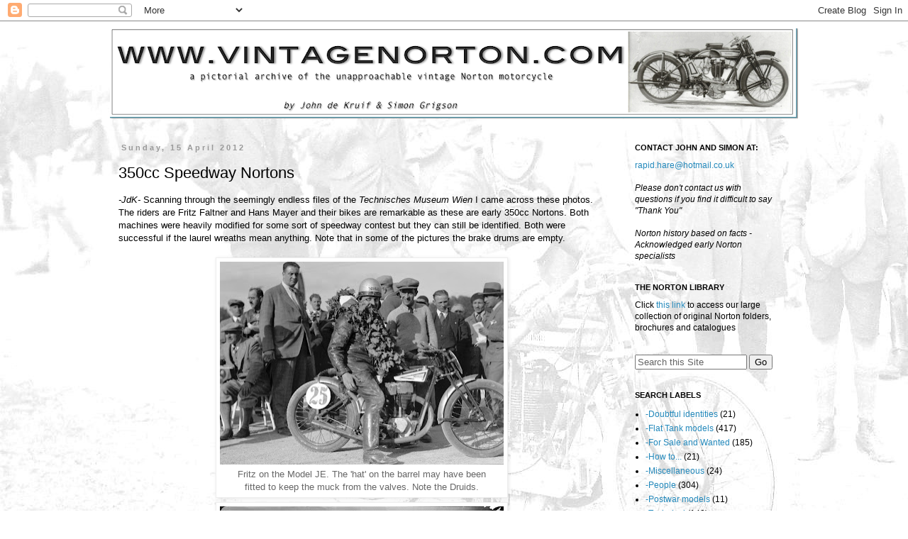

--- FILE ---
content_type: text/html; charset=UTF-8
request_url: http://www.vintagenorton.com/2012/04/350cc-speedway-nortons.html
body_size: 11656
content:
<!DOCTYPE html>
<html class='v2' dir='ltr' lang='en-GB'>
<head>
<link href='https://www.blogger.com/static/v1/widgets/335934321-css_bundle_v2.css' rel='stylesheet' type='text/css'/>
<meta content='width=1100' name='viewport'/>
<meta content='text/html; charset=UTF-8' http-equiv='Content-Type'/>
<meta content='blogger' name='generator'/>
<link href='http://www.vintagenorton.com/favicon.ico' rel='icon' type='image/x-icon'/>
<link href='http://www.vintagenorton.com/2012/04/350cc-speedway-nortons.html' rel='canonical'/>
<link rel="alternate" type="application/atom+xml" title="Vintage Norton Motorcycles - Atom" href="http://www.vintagenorton.com/feeds/posts/default" />
<link rel="alternate" type="application/rss+xml" title="Vintage Norton Motorcycles - RSS" href="http://www.vintagenorton.com/feeds/posts/default?alt=rss" />
<link rel="service.post" type="application/atom+xml" title="Vintage Norton Motorcycles - Atom" href="https://www.blogger.com/feeds/7425394445148436990/posts/default" />

<link rel="alternate" type="application/atom+xml" title="Vintage Norton Motorcycles - Atom" href="http://www.vintagenorton.com/feeds/8669109199018684924/comments/default" />
<!--Can't find substitution for tag [blog.ieCssRetrofitLinks]-->
<link href='https://blogger.googleusercontent.com/img/b/R29vZ2xl/AVvXsEhv7druzzu2YZynpFQnAYOxOd8MB3Sip2CkFThZNwnVfque9_BPI1RjUQISg05pXtUlGxnV87wQNji7KDrXFrWsy0mw9Ckyf7d9YCwpUQRF3gOiJXqNHDaO2mLxAPYIchnNmjPcTiO50rU/s400/Fritz+Faltner+(25)+auf+Norton+350+ccm+der+Sieger+im+Junioren-Rennen+28533++Auto-+und+Motorradrennen+auf+der+Trabrennbahn+Wien-Krieau+1933.jpg' rel='image_src'/>
<meta content='http://www.vintagenorton.com/2012/04/350cc-speedway-nortons.html' property='og:url'/>
<meta content='350cc Speedway Nortons' property='og:title'/>
<meta content='-JdK-  Scanning through the seemingly endless files of the Technisches Museum Wien  I came across these photos. The riders are Fritz Faltner...' property='og:description'/>
<meta content='https://blogger.googleusercontent.com/img/b/R29vZ2xl/AVvXsEhv7druzzu2YZynpFQnAYOxOd8MB3Sip2CkFThZNwnVfque9_BPI1RjUQISg05pXtUlGxnV87wQNji7KDrXFrWsy0mw9Ckyf7d9YCwpUQRF3gOiJXqNHDaO2mLxAPYIchnNmjPcTiO50rU/w1200-h630-p-k-no-nu/Fritz+Faltner+(25)+auf+Norton+350+ccm+der+Sieger+im+Junioren-Rennen+28533++Auto-+und+Motorradrennen+auf+der+Trabrennbahn+Wien-Krieau+1933.jpg' property='og:image'/>
<title>Vintage Norton Motorcycles: 350cc Speedway Nortons</title>
<style id='page-skin-1' type='text/css'><!--
/*
-----------------------------------------------
Blogger Template Style
Name:     Simple
Designer: Blogger
URL:      www.blogger.com
----------------------------------------------- */
/* Content
----------------------------------------------- */
body {
font: normal normal 12px 'Trebuchet MS', Trebuchet, Verdana, sans-serif;
color: #000000;
background: transparent url(http://4.bp.blogspot.com/-GMkEP48mfoA/TdVvspBWkcI/AAAAAAAACu8/bZ7Po7pTLoA/s0/bert3.jpg) repeat fixed top left;
padding: 0 0 0 0;
}
html body .region-inner {
min-width: 0;
max-width: 100%;
width: auto;
}
h2 {
font-size: 22px;
}
a:link {
text-decoration:none;
color: #2288bb;
}
a:visited {
text-decoration:none;
color: #3d85c6;
}
a:hover {
text-decoration:underline;
color: #3d85c6;
}
.body-fauxcolumn-outer .fauxcolumn-inner {
background: transparent none repeat scroll top left;
_background-image: none;
}
.body-fauxcolumn-outer .cap-top {
position: absolute;
z-index: 1;
height: 400px;
width: 100%;
}
.body-fauxcolumn-outer .cap-top .cap-left {
width: 100%;
background: transparent none repeat-x scroll top left;
_background-image: none;
}
.content-outer {
-moz-box-shadow: 0 0 0 rgba(0, 0, 0, .15);
-webkit-box-shadow: 0 0 0 rgba(0, 0, 0, .15);
-goog-ms-box-shadow: 0 0 0 #333333;
box-shadow: 0 0 0 rgba(0, 0, 0, .15);
margin-bottom: 1px;
}
.content-inner {
padding: 10px 40px;
}
.content-inner {
background-color: transparent;
}
/* Header
----------------------------------------------- */
.header-outer {
background: transparent none repeat-x scroll 0 -400px;
_background-image: none;
}
.Header h1 {
font: normal normal 60px 'Times New Roman', Times, FreeSerif, serif;
color: #000000;
text-shadow: 0 0 0 rgba(0, 0, 0, .2);
}
.Header h1 a {
color: #000000;
}
.Header .description {
font-size: 18px;
color: #000000;
}
.header-inner .Header .titlewrapper {
padding: 22px 0;
}
.header-inner .Header .descriptionwrapper {
padding: 0 0;
}
/* Tabs
----------------------------------------------- */
.tabs-inner .section:first-child {
border-top: 0 solid #dddddd;
}
.tabs-inner .section:first-child ul {
margin-top: -1px;
border-top: 1px solid #dddddd;
border-left: 1px solid #dddddd;
border-right: 1px solid #dddddd;
}
.tabs-inner .widget ul {
background: transparent none repeat-x scroll 0 -800px;
_background-image: none;
border-bottom: 1px solid #dddddd;
margin-top: 0;
margin-left: -30px;
margin-right: -30px;
}
.tabs-inner .widget li a {
display: inline-block;
padding: .6em 1em;
font: normal normal 12px 'Trebuchet MS', Trebuchet, Verdana, sans-serif;
color: #000000;
border-left: 1px solid transparent;
border-right: 1px solid #dddddd;
}
.tabs-inner .widget li:first-child a {
border-left: none;
}
.tabs-inner .widget li.selected a, .tabs-inner .widget li a:hover {
color: #000000;
background-color: #eeeeee;
text-decoration: none;
}
/* Columns
----------------------------------------------- */
.main-outer {
border-top: 0 solid transparent;
}
.fauxcolumn-left-outer .fauxcolumn-inner {
border-right: 1px solid transparent;
}
.fauxcolumn-right-outer .fauxcolumn-inner {
border-left: 1px solid transparent;
}
/* Headings
----------------------------------------------- */
div.widget > h2,
div.widget h2.title {
margin: 0 0 1em 0;
font: normal bold 11px 'Trebuchet MS',Trebuchet,Verdana,sans-serif;
color: #000000;
}
/* Widgets
----------------------------------------------- */
.widget .zippy {
color: #999999;
text-shadow: 2px 2px 1px rgba(0, 0, 0, .1);
}
.widget .popular-posts ul {
list-style: none;
}
/* Posts
----------------------------------------------- */
h2.date-header {
font: normal bold 11px Arial, Tahoma, Helvetica, FreeSans, sans-serif;
}
.date-header span {
background-color: transparent;
color: #999999;
padding: 0.4em;
letter-spacing: 3px;
margin: inherit;
}
.main-inner {
padding-top: 35px;
padding-bottom: 65px;
}
.main-inner .column-center-inner {
padding: 0 0;
}
.main-inner .column-center-inner .section {
margin: 0 1em;
}
.post {
margin: 0 0 45px 0;
}
h3.post-title, .comments h4 {
font: normal normal 22px 'Trebuchet MS',Trebuchet,Verdana,sans-serif;
margin: .75em 0 0;
}
.post-body {
font-size: 110%;
line-height: 1.4;
position: relative;
}
.post-body img, .post-body .tr-caption-container, .Profile img, .Image img,
.BlogList .item-thumbnail img {
padding: 2px;
background: #ffffff;
border: 1px solid #eeeeee;
-moz-box-shadow: 1px 1px 5px rgba(0, 0, 0, .1);
-webkit-box-shadow: 1px 1px 5px rgba(0, 0, 0, .1);
box-shadow: 1px 1px 5px rgba(0, 0, 0, .1);
}
.post-body img, .post-body .tr-caption-container {
padding: 5px;
}
.post-body .tr-caption-container {
color: #666666;
}
.post-body .tr-caption-container img {
padding: 0;
background: transparent;
border: none;
-moz-box-shadow: 0 0 0 rgba(0, 0, 0, .1);
-webkit-box-shadow: 0 0 0 rgba(0, 0, 0, .1);
box-shadow: 0 0 0 rgba(0, 0, 0, .1);
}
.post-header {
margin: 0 0 1.5em;
line-height: 1.6;
font-size: 90%;
}
.post-footer {
margin: 20px -2px 0;
padding: 5px 10px;
color: #666666;
background-color: transparent;
border-bottom: 1px solid #ffffff;
line-height: 1.6;
font-size: 90%;
}
#comments .comment-author {
padding-top: 1.5em;
border-top: 1px solid transparent;
background-position: 0 1.5em;
}
#comments .comment-author:first-child {
padding-top: 0;
border-top: none;
}
.avatar-image-container {
margin: .2em 0 0;
}
#comments .avatar-image-container img {
border: 1px solid #eeeeee;
}
/* Comments
----------------------------------------------- */
.comments .comments-content .icon.blog-author {
background-repeat: no-repeat;
background-image: url([data-uri]);
}
.comments .comments-content .loadmore a {
border-top: 1px solid #999999;
border-bottom: 1px solid #999999;
}
.comments .comment-thread.inline-thread {
background-color: transparent;
}
.comments .continue {
border-top: 2px solid #999999;
}
/* Accents
---------------------------------------------- */
.section-columns td.columns-cell {
border-left: 1px solid transparent;
}
.blog-pager {
background: transparent url(http://www.blogblog.com/1kt/simple/paging_dot.png) repeat-x scroll top center;
}
.blog-pager-older-link, .home-link,
.blog-pager-newer-link {
background-color: transparent;
padding: 5px;
}
.footer-outer {
border-top: 1px dashed #bbbbbb;
}
/* Mobile
----------------------------------------------- */
body.mobile  {
background-size: auto;
}
.mobile .body-fauxcolumn-outer {
background: transparent none repeat scroll top left;
}
.mobile .body-fauxcolumn-outer .cap-top {
background-size: 100% auto;
}
.mobile .content-outer {
-webkit-box-shadow: 0 0 3px rgba(0, 0, 0, .15);
box-shadow: 0 0 3px rgba(0, 0, 0, .15);
}
.mobile .tabs-inner .widget ul {
margin-left: 0;
margin-right: 0;
}
.mobile .post {
margin: 0;
}
.mobile .main-inner .column-center-inner .section {
margin: 0;
}
.mobile .date-header span {
padding: 0.1em 10px;
margin: 0 -10px;
}
.mobile h3.post-title {
margin: 0;
}
.mobile .blog-pager {
background: transparent none no-repeat scroll top center;
}
.mobile .footer-outer {
border-top: none;
}
.mobile .main-inner, .mobile .footer-inner {
background-color: transparent;
}
.mobile-index-contents {
color: #000000;
}
.mobile-link-button {
background-color: #2288bb;
}
.mobile-link-button a:link, .mobile-link-button a:visited {
color: #ffffff;
}
.mobile .tabs-inner .section:first-child {
border-top: none;
}
.mobile .tabs-inner .PageList .widget-content {
background-color: #eeeeee;
color: #000000;
border-top: 1px solid #dddddd;
border-bottom: 1px solid #dddddd;
}
.mobile .tabs-inner .PageList .widget-content .pagelist-arrow {
border-left: 1px solid #dddddd;
}

--></style>
<style id='template-skin-1' type='text/css'><!--
body {
min-width: 1050px;
}
.content-outer, .content-fauxcolumn-outer, .region-inner {
min-width: 1050px;
max-width: 1050px;
_width: 1050px;
}
.main-inner .columns {
padding-left: 0px;
padding-right: 260px;
}
.main-inner .fauxcolumn-center-outer {
left: 0px;
right: 260px;
/* IE6 does not respect left and right together */
_width: expression(this.parentNode.offsetWidth -
parseInt("0px") -
parseInt("260px") + 'px');
}
.main-inner .fauxcolumn-left-outer {
width: 0px;
}
.main-inner .fauxcolumn-right-outer {
width: 260px;
}
.main-inner .column-left-outer {
width: 0px;
right: 100%;
margin-left: -0px;
}
.main-inner .column-right-outer {
width: 260px;
margin-right: -260px;
}
#layout {
min-width: 0;
}
#layout .content-outer {
min-width: 0;
width: 800px;
}
#layout .region-inner {
min-width: 0;
width: auto;
}
body#layout div.add_widget {
padding: 8px;
}
body#layout div.add_widget a {
margin-left: 32px;
}
--></style>
<style>
    body {background-image:url(http\:\/\/4.bp.blogspot.com\/-GMkEP48mfoA\/TdVvspBWkcI\/AAAAAAAACu8\/bZ7Po7pTLoA\/s0\/bert3.jpg);}
    
@media (max-width: 200px) { body {background-image:url(http\:\/\/4.bp.blogspot.com\/-GMkEP48mfoA\/TdVvspBWkcI\/AAAAAAAACu8\/bZ7Po7pTLoA\/w200\/bert3.jpg);}}
@media (max-width: 400px) and (min-width: 201px) { body {background-image:url(http\:\/\/4.bp.blogspot.com\/-GMkEP48mfoA\/TdVvspBWkcI\/AAAAAAAACu8\/bZ7Po7pTLoA\/w400\/bert3.jpg);}}
@media (max-width: 800px) and (min-width: 401px) { body {background-image:url(http\:\/\/4.bp.blogspot.com\/-GMkEP48mfoA\/TdVvspBWkcI\/AAAAAAAACu8\/bZ7Po7pTLoA\/w800\/bert3.jpg);}}
@media (max-width: 1200px) and (min-width: 801px) { body {background-image:url(http\:\/\/4.bp.blogspot.com\/-GMkEP48mfoA\/TdVvspBWkcI\/AAAAAAAACu8\/bZ7Po7pTLoA\/w1200\/bert3.jpg);}}
/* Last tag covers anything over one higher than the previous max-size cap. */
@media (min-width: 1201px) { body {background-image:url(http\:\/\/4.bp.blogspot.com\/-GMkEP48mfoA\/TdVvspBWkcI\/AAAAAAAACu8\/bZ7Po7pTLoA\/w1600\/bert3.jpg);}}
  </style>
<link href='https://www.blogger.com/dyn-css/authorization.css?targetBlogID=7425394445148436990&amp;zx=4e781eed-15cc-4ac7-b58b-19c2bd98991b' media='none' onload='if(media!=&#39;all&#39;)media=&#39;all&#39;' rel='stylesheet'/><noscript><link href='https://www.blogger.com/dyn-css/authorization.css?targetBlogID=7425394445148436990&amp;zx=4e781eed-15cc-4ac7-b58b-19c2bd98991b' rel='stylesheet'/></noscript>
<meta name='google-adsense-platform-account' content='ca-host-pub-1556223355139109'/>
<meta name='google-adsense-platform-domain' content='blogspot.com'/>

</head>
<body class='loading variant-simplysimple'>
<div class='navbar section' id='navbar' name='Navbar'><div class='widget Navbar' data-version='1' id='Navbar1'><script type="text/javascript">
    function setAttributeOnload(object, attribute, val) {
      if(window.addEventListener) {
        window.addEventListener('load',
          function(){ object[attribute] = val; }, false);
      } else {
        window.attachEvent('onload', function(){ object[attribute] = val; });
      }
    }
  </script>
<div id="navbar-iframe-container"></div>
<script type="text/javascript" src="https://apis.google.com/js/platform.js"></script>
<script type="text/javascript">
      gapi.load("gapi.iframes:gapi.iframes.style.bubble", function() {
        if (gapi.iframes && gapi.iframes.getContext) {
          gapi.iframes.getContext().openChild({
              url: 'https://www.blogger.com/navbar/7425394445148436990?po\x3d8669109199018684924\x26origin\x3dhttp://www.vintagenorton.com',
              where: document.getElementById("navbar-iframe-container"),
              id: "navbar-iframe"
          });
        }
      });
    </script><script type="text/javascript">
(function() {
var script = document.createElement('script');
script.type = 'text/javascript';
script.src = '//pagead2.googlesyndication.com/pagead/js/google_top_exp.js';
var head = document.getElementsByTagName('head')[0];
if (head) {
head.appendChild(script);
}})();
</script>
</div></div>
<div class='body-fauxcolumns'>
<div class='fauxcolumn-outer body-fauxcolumn-outer'>
<div class='cap-top'>
<div class='cap-left'></div>
<div class='cap-right'></div>
</div>
<div class='fauxborder-left'>
<div class='fauxborder-right'></div>
<div class='fauxcolumn-inner'>
</div>
</div>
<div class='cap-bottom'>
<div class='cap-left'></div>
<div class='cap-right'></div>
</div>
</div>
</div>
<div class='content'>
<div class='content-fauxcolumns'>
<div class='fauxcolumn-outer content-fauxcolumn-outer'>
<div class='cap-top'>
<div class='cap-left'></div>
<div class='cap-right'></div>
</div>
<div class='fauxborder-left'>
<div class='fauxborder-right'></div>
<div class='fauxcolumn-inner'>
</div>
</div>
<div class='cap-bottom'>
<div class='cap-left'></div>
<div class='cap-right'></div>
</div>
</div>
</div>
<div class='content-outer'>
<div class='content-cap-top cap-top'>
<div class='cap-left'></div>
<div class='cap-right'></div>
</div>
<div class='fauxborder-left content-fauxborder-left'>
<div class='fauxborder-right content-fauxborder-right'></div>
<div class='content-inner'>
<header>
<div class='header-outer'>
<div class='header-cap-top cap-top'>
<div class='cap-left'></div>
<div class='cap-right'></div>
</div>
<div class='fauxborder-left header-fauxborder-left'>
<div class='fauxborder-right header-fauxborder-right'></div>
<div class='region-inner header-inner'>
<div class='header section' id='header' name='Header'><div class='widget Header' data-version='1' id='Header1'>
<div id='header-inner'>
<a href='http://www.vintagenorton.com/' style='display: block'>
<img alt='Vintage Norton Motorcycles' height='127px; ' id='Header1_headerimg' src='https://blogger.googleusercontent.com/img/b/R29vZ2xl/AVvXsEghvII6d8CDchsfM0-TUjD1Xt-43VAFIVXVIrE2ujcoCyOBcaqqKntjnQR0CxDRGOlrmB5BtmyGYON9DD2Sx6VeCJIVx7kJi26pPpC_ftXq3RLEDs9FV-bIJsLq71U7Ih05yuz7vv9yWAg/s970/log1nov.png' style='display: block' width='970px; '/>
</a>
</div>
</div></div>
</div>
</div>
<div class='header-cap-bottom cap-bottom'>
<div class='cap-left'></div>
<div class='cap-right'></div>
</div>
</div>
</header>
<div class='tabs-outer'>
<div class='tabs-cap-top cap-top'>
<div class='cap-left'></div>
<div class='cap-right'></div>
</div>
<div class='fauxborder-left tabs-fauxborder-left'>
<div class='fauxborder-right tabs-fauxborder-right'></div>
<div class='region-inner tabs-inner'>
<div class='tabs no-items section' id='crosscol' name='Cross-column'></div>
<div class='tabs no-items section' id='crosscol-overflow' name='Cross-Column 2'></div>
</div>
</div>
<div class='tabs-cap-bottom cap-bottom'>
<div class='cap-left'></div>
<div class='cap-right'></div>
</div>
</div>
<div class='main-outer'>
<div class='main-cap-top cap-top'>
<div class='cap-left'></div>
<div class='cap-right'></div>
</div>
<div class='fauxborder-left main-fauxborder-left'>
<div class='fauxborder-right main-fauxborder-right'></div>
<div class='region-inner main-inner'>
<div class='columns fauxcolumns'>
<div class='fauxcolumn-outer fauxcolumn-center-outer'>
<div class='cap-top'>
<div class='cap-left'></div>
<div class='cap-right'></div>
</div>
<div class='fauxborder-left'>
<div class='fauxborder-right'></div>
<div class='fauxcolumn-inner'>
</div>
</div>
<div class='cap-bottom'>
<div class='cap-left'></div>
<div class='cap-right'></div>
</div>
</div>
<div class='fauxcolumn-outer fauxcolumn-left-outer'>
<div class='cap-top'>
<div class='cap-left'></div>
<div class='cap-right'></div>
</div>
<div class='fauxborder-left'>
<div class='fauxborder-right'></div>
<div class='fauxcolumn-inner'>
</div>
</div>
<div class='cap-bottom'>
<div class='cap-left'></div>
<div class='cap-right'></div>
</div>
</div>
<div class='fauxcolumn-outer fauxcolumn-right-outer'>
<div class='cap-top'>
<div class='cap-left'></div>
<div class='cap-right'></div>
</div>
<div class='fauxborder-left'>
<div class='fauxborder-right'></div>
<div class='fauxcolumn-inner'>
</div>
</div>
<div class='cap-bottom'>
<div class='cap-left'></div>
<div class='cap-right'></div>
</div>
</div>
<!-- corrects IE6 width calculation -->
<div class='columns-inner'>
<div class='column-center-outer'>
<div class='column-center-inner'>
<div class='main section' id='main' name='Main'><div class='widget Blog' data-version='1' id='Blog1'>
<div class='blog-posts hfeed'>

          <div class="date-outer">
        
<h2 class='date-header'><span>Sunday, 15 April 2012</span></h2>

          <div class="date-posts">
        
<div class='post-outer'>
<div class='post hentry uncustomized-post-template' itemprop='blogPost' itemscope='itemscope' itemtype='http://schema.org/BlogPosting'>
<meta content='https://blogger.googleusercontent.com/img/b/R29vZ2xl/AVvXsEhv7druzzu2YZynpFQnAYOxOd8MB3Sip2CkFThZNwnVfque9_BPI1RjUQISg05pXtUlGxnV87wQNji7KDrXFrWsy0mw9Ckyf7d9YCwpUQRF3gOiJXqNHDaO2mLxAPYIchnNmjPcTiO50rU/s400/Fritz+Faltner+(25)+auf+Norton+350+ccm+der+Sieger+im+Junioren-Rennen+28533++Auto-+und+Motorradrennen+auf+der+Trabrennbahn+Wien-Krieau+1933.jpg' itemprop='image_url'/>
<meta content='7425394445148436990' itemprop='blogId'/>
<meta content='8669109199018684924' itemprop='postId'/>
<a name='8669109199018684924'></a>
<h3 class='post-title entry-title' itemprop='name'>
350cc Speedway Nortons
</h3>
<div class='post-header'>
<div class='post-header-line-1'></div>
</div>
<div class='post-body entry-content' id='post-body-8669109199018684924' itemprop='description articleBody'>
<i>-JdK-</i> Scanning through the seemingly endless files of the <i>Technisches Museum Wien</i> I came across these photos. The riders are Fritz Faltner and Hans Mayer and their bikes are remarkable as these are early 350cc Nortons. Both machines were heavily modified for some sort of speedway contest but they can still be identified. Both were successful if the&nbsp;laurel wreaths mean anything. Note that in some of the pictures the brake drums are empty.<br />
<br />
<table align="center" cellpadding="0" cellspacing="0" class="tr-caption-container" style="margin-left: auto; margin-right: auto; text-align: center;"><tbody>
<tr><td style="text-align: center;"><a href="https://blogger.googleusercontent.com/img/b/R29vZ2xl/AVvXsEhv7druzzu2YZynpFQnAYOxOd8MB3Sip2CkFThZNwnVfque9_BPI1RjUQISg05pXtUlGxnV87wQNji7KDrXFrWsy0mw9Ckyf7d9YCwpUQRF3gOiJXqNHDaO2mLxAPYIchnNmjPcTiO50rU/s1600/Fritz+Faltner+(25)+auf+Norton+350+ccm+der+Sieger+im+Junioren-Rennen+28533++Auto-+und+Motorradrennen+auf+der+Trabrennbahn+Wien-Krieau+1933.jpg" imageanchor="1" style="margin-left: auto; margin-right: auto;"><img border="0" height="286" src="https://blogger.googleusercontent.com/img/b/R29vZ2xl/AVvXsEhv7druzzu2YZynpFQnAYOxOd8MB3Sip2CkFThZNwnVfque9_BPI1RjUQISg05pXtUlGxnV87wQNji7KDrXFrWsy0mw9Ckyf7d9YCwpUQRF3gOiJXqNHDaO2mLxAPYIchnNmjPcTiO50rU/s400/Fritz+Faltner+(25)+auf+Norton+350+ccm+der+Sieger+im+Junioren-Rennen+28533++Auto-+und+Motorradrennen+auf+der+Trabrennbahn+Wien-Krieau+1933.jpg" width="400" /></a></td></tr>
<tr><td class="tr-caption" style="text-align: center;"><span class="Apple-style-span" style="font-size: small;">Fritz on the Model JE. The 'hat' on the barrel may have been<br />
fitted to keep the muck from the valves. Note the Druids.</span></td></tr>
</tbody></table><table align="center" cellpadding="0" cellspacing="0" class="tr-caption-container" style="margin-left: auto; margin-right: auto; text-align: center;"><tbody>
<tr><td style="text-align: center;"><a href="https://blogger.googleusercontent.com/img/b/R29vZ2xl/AVvXsEhSCFLArtsM0YAj-85Dp_a2nZc4kH_UYb5PO9u_FU_AzS9wvEaBHLMAJwnNhoL2Om46Toi-U1yI2rtQ6d3u60QTOgHhv7gQlnPF1rpFgP6IwIlSHxkSm1EqiNe726KgR_s9aZRZWF7AD1w/s1600/Hans+Mayer+(43)+auf+Norton+350Auto-+und+Motorradrennen+auf+der+Trabrennbahn+Wien-Krieau+1934+.jpg" imageanchor="1" style="margin-left: auto; margin-right: auto;"><img border="0" height="285" src="https://blogger.googleusercontent.com/img/b/R29vZ2xl/AVvXsEhSCFLArtsM0YAj-85Dp_a2nZc4kH_UYb5PO9u_FU_AzS9wvEaBHLMAJwnNhoL2Om46Toi-U1yI2rtQ6d3u60QTOgHhv7gQlnPF1rpFgP6IwIlSHxkSm1EqiNe726KgR_s9aZRZWF7AD1w/s400/Hans+Mayer+(43)+auf+Norton+350Auto-+und+Motorradrennen+auf+der+Trabrennbahn+Wien-Krieau+1934+.jpg" width="400" /></a></td></tr>
<tr><td class="tr-caption" style="text-align: center;"><span class="Apple-style-span" style="font-size: small;">Hans and the Model CJ. Note the Speedway forks.</span></td></tr>
</tbody></table><br />
Fritz has what seems to be a c1929 Model JE. Hans uses what must be a c1932 Model CJ. The caption to the pics identifies the venues as the "<i>Auto- und Motorradrennen auf der Trabrennbahn Wien-Krieau 1934, Goldener Sturzhelm der ČSR 1934 and&nbsp;Internationales Klausenrennen 1934</i>".<br />
<br />
<table align="center" cellpadding="0" cellspacing="0" class="tr-caption-container" style="margin-left: auto; margin-right: auto; text-align: center;"><tbody>
<tr><td style="text-align: center;"><a href="https://blogger.googleusercontent.com/img/b/R29vZ2xl/AVvXsEgO2kwo0cjmXKAGwOyvsbDvzZ6kVaVZwgm4WNzD-6Q_XLNo2fiqwrt4KPWU3usLHeFqeKEtYdhNTe4wWeKay4JBp_MNfiVsE5G1ARLAhQA-SSvv9PjlIDbq2JKENnv0yhtdwxXx_iEN6yQ/s1600/Hans+Mayer+(34)+Goldener+Sturzhelm+der+C%CC%8CSR+1934.jpg" imageanchor="1" style="margin-left: auto; margin-right: auto;"><img border="0" height="400" src="https://blogger.googleusercontent.com/img/b/R29vZ2xl/AVvXsEgO2kwo0cjmXKAGwOyvsbDvzZ6kVaVZwgm4WNzD-6Q_XLNo2fiqwrt4KPWU3usLHeFqeKEtYdhNTe4wWeKay4JBp_MNfiVsE5G1ARLAhQA-SSvv9PjlIDbq2JKENnv0yhtdwxXx_iEN6yQ/s400/Hans+Mayer+(34)+Goldener+Sturzhelm+der+C%CC%8CSR+1934.jpg" width="315" /></a></td></tr>
<tr><td class="tr-caption" style="text-align: center;"><span class="Apple-style-span" style="font-size: small;">Hans and Model CJ</span></td></tr>
</tbody></table><br />
<table align="center" cellpadding="0" cellspacing="0" class="tr-caption-container" style="margin-left: auto; margin-right: auto; text-align: center;"><tbody>
<tr><td style="text-align: center;"><a href="https://blogger.googleusercontent.com/img/b/R29vZ2xl/AVvXsEjymYGzTY6UheGFWxRxklvaTxA55nGR3dgA3rlf4QPdYPRG3mVj81NfJIaTZepDdhPRITTsMBBX6WHDUoZOtCUzSx2k1Lc7-EOA3LuyCUOtFlEe3vRWbY84yIVr1TxAvQAHwQ1S9upGdx0/s1600/Hans+Mayer+(25)+auf+Norton+350+Internationales+Klausenrennen+1934.jpg" imageanchor="1" style="margin-left: auto; margin-right: auto;"><img border="0" height="400" src="https://blogger.googleusercontent.com/img/b/R29vZ2xl/AVvXsEjymYGzTY6UheGFWxRxklvaTxA55nGR3dgA3rlf4QPdYPRG3mVj81NfJIaTZepDdhPRITTsMBBX6WHDUoZOtCUzSx2k1Lc7-EOA3LuyCUOtFlEe3vRWbY84yIVr1TxAvQAHwQ1S9upGdx0/s400/Hans+Mayer+(25)+auf+Norton+350+Internationales+Klausenrennen+1934.jpg" width="311" /></a></td></tr>
<tr><td class="tr-caption" style="text-align: center;"><span class="Apple-style-span" style="font-size: small;">Hans and Model CJ</span></td></tr>
</tbody></table><table align="center" cellpadding="0" cellspacing="0" class="tr-caption-container" style="margin-left: auto; margin-right: auto; text-align: center;"><tbody>
<tr><td style="text-align: center;"><a href="https://blogger.googleusercontent.com/img/b/R29vZ2xl/AVvXsEjJbfZDKm5V_xXFtMhuXHgvKEvdl3FxRxplTHELit29qgRmCneUOmlC5Wkd3D_UKs5ukE7LDFoowvRw_79VG0zzneuTdPOUb4ahNX0iy3n7lPMqAKdfpvLp4Q5L7t78dFZxviboP0mQ7XQ/s1600/Hans+Mayer+(31)+auf+Norton+350+Auto-+und+Motorradrennen+auf+der+Trabrennbahn+Wien-Krieau+1934.jpg" imageanchor="1" style="margin-left: auto; margin-right: auto;"><img border="0" height="270" src="https://blogger.googleusercontent.com/img/b/R29vZ2xl/AVvXsEjJbfZDKm5V_xXFtMhuXHgvKEvdl3FxRxplTHELit29qgRmCneUOmlC5Wkd3D_UKs5ukE7LDFoowvRw_79VG0zzneuTdPOUb4ahNX0iy3n7lPMqAKdfpvLp4Q5L7t78dFZxviboP0mQ7XQ/s400/Hans+Mayer+(31)+auf+Norton+350+Auto-+und+Motorradrennen+auf+der+Trabrennbahn+Wien-Krieau+1934.jpg" width="400" /></a></td></tr>
<tr><td class="tr-caption" style="text-align: center;"><span class="Apple-style-span" style="font-size: small;">Hans and CJ at the start</span></td></tr>
</tbody></table><table align="center" cellpadding="0" cellspacing="0" class="tr-caption-container" style="margin-left: auto; margin-right: auto; text-align: center;"><tbody>
<tr><td style="text-align: center;"><a href="https://blogger.googleusercontent.com/img/b/R29vZ2xl/AVvXsEhc0m2VY_csceYieXfh-In5pYTVR3kLTIxSmYroGrZh9gRh-1MM9gSM_X1usxbWsiM5O43ckF55qiVF3uAxOAjAPBE0L2yNpibEisF3Hd6VnuKIGcnosEe7JCYaj8X5115icU6rGiCZHh4/s1600/+Auto-+und+Motorradrennen+auf+der+Trabrennbahn+Wien-Krieau+1934Hans+Ruzicka+(37)+auf+Peugeot+350+ccm,+Fritz+Faltner+(35)+auf+Norton+350+ccm+und+Hans+Mayer+(31)+auf+Norton+350+ccm.jpg" imageanchor="1" style="margin-left: auto; margin-right: auto;"><img border="0" height="311" src="https://blogger.googleusercontent.com/img/b/R29vZ2xl/AVvXsEhc0m2VY_csceYieXfh-In5pYTVR3kLTIxSmYroGrZh9gRh-1MM9gSM_X1usxbWsiM5O43ckF55qiVF3uAxOAjAPBE0L2yNpibEisF3Hd6VnuKIGcnosEe7JCYaj8X5115icU6rGiCZHh4/s400/+Auto-+und+Motorradrennen+auf+der+Trabrennbahn+Wien-Krieau+1934Hans+Ruzicka+(37)+auf+Peugeot+350+ccm,+Fritz+Faltner+(35)+auf+Norton+350+ccm+und+Hans+Mayer+(31)+auf+Norton+350+ccm.jpg" width="400" /></a></td></tr>
<tr><td class="tr-caption" style="text-align: center;"><span class="Apple-style-span" style="font-size: small;">Fritz (35) on the JE, Hans (31) on the CJ and<br />
&nbsp;Hans Ruzicka (37) on a Peugeot</span></td></tr>
</tbody></table>
<div style='clear: both;'></div>
</div>
<div class='post-footer'>
<div class='post-footer-line post-footer-line-1'>
<span class='post-author vcard'>
</span>
<span class='post-timestamp'>
</span>
<span class='post-comment-link'>
</span>
<span class='post-icons'>
</span>
<div class='post-share-buttons goog-inline-block'>
</div>
</div>
<div class='post-footer-line post-footer-line-2'>
<span class='post-labels'>
</span>
</div>
<div class='post-footer-line post-footer-line-3'>
<span class='post-location'>
</span>
</div>
</div>
</div>
<div class='comments' id='comments'>
<a name='comments'></a>
</div>
</div>

        </div></div>
      
</div>
<div class='blog-pager' id='blog-pager'>
<span id='blog-pager-newer-link'>
<a class='blog-pager-newer-link' href='http://www.vintagenorton.com/2012/04/stanley-woods-worlds-first-motorcycle.html' id='Blog1_blog-pager-newer-link' title='Newer Post'>Newer Post</a>
</span>
<span id='blog-pager-older-link'>
<a class='blog-pager-older-link' href='http://www.vintagenorton.com/2012/04/pat-driscoll-model-19-norton-1925.html' id='Blog1_blog-pager-older-link' title='Older Post'>Older Post</a>
</span>
<a class='home-link' href='http://www.vintagenorton.com/'>Home</a>
</div>
<div class='clear'></div>
<div class='post-feeds'>
</div>
</div></div>
</div>
</div>
<div class='column-left-outer'>
<div class='column-left-inner'>
<aside>
</aside>
</div>
</div>
<div class='column-right-outer'>
<div class='column-right-inner'>
<aside>
<div class='sidebar section' id='sidebar-right-1'><div class='widget Text' data-version='1' id='Text1'>
<h2 class='title'>CONTACT JOHN AND SIMON AT:</h2>
<div class='widget-content'>
<a href="mailto:rapid.hare@hotmail.co.uk" style="font-style: normal;">rapid.hare@hotmail.co.uk</a><i style="font-style: normal;"><br /></i><div><br /><em>Please don't contact us with questions if you find it difficult to say "Thank You"</em></div><div><em><br /></em></div><div><em>Norton history based on facts - Acknowledged early Norton specialists</em></div>
</div>
<div class='clear'></div>
</div><div class='widget Text' data-version='1' id='Text5'>
<h2 class='title'>THE NORTON LIBRARY</h2>
<div class='widget-content'>
<div>Click <a href="http://www.vintagenorton.com/2005/11/pdf-collection.html">this link</a> to access our large collection of original Norton folders, brochures and catalogues</div>
</div>
<div class='clear'></div>
</div><div class='widget HTML' data-version='1' id='HTML2'>
<div class='widget-content'>
<form id="searchThis" action="/search" style="display: inline;" method="get"><input onfocus="if(this.value==this.defaultValue)this.value=&#39;&#39;;" value="Search this Site" type="text" id="searchBox" onblur="if(this.value==&#39;&#39;)this.value=this.defaultValue;" style="width: 150px;color:#636363;" vinput="" name="q" /> <input id="searchButton" value="Go" type="submit" /></form>
</div>
<div class='clear'></div>
</div><div class='widget Label' data-version='1' id='Label1'>
<h2>SEARCH LABELS</h2>
<div class='widget-content list-label-widget-content'>
<ul>
<li>
<a dir='ltr' href='http://www.vintagenorton.com/search/label/-Doubtful%20identities'>-Doubtful identities</a>
<span dir='ltr'>(21)</span>
</li>
<li>
<a dir='ltr' href='http://www.vintagenorton.com/search/label/-Flat%20Tank%20models'>-Flat Tank models</a>
<span dir='ltr'>(417)</span>
</li>
<li>
<a dir='ltr' href='http://www.vintagenorton.com/search/label/-For%20Sale%20and%20Wanted'>-For Sale and Wanted</a>
<span dir='ltr'>(185)</span>
</li>
<li>
<a dir='ltr' href='http://www.vintagenorton.com/search/label/-How%20to...'>-How to...</a>
<span dir='ltr'>(21)</span>
</li>
<li>
<a dir='ltr' href='http://www.vintagenorton.com/search/label/-Miscellaneous'>-Miscellaneous</a>
<span dir='ltr'>(24)</span>
</li>
<li>
<a dir='ltr' href='http://www.vintagenorton.com/search/label/-People'>-People</a>
<span dir='ltr'>(304)</span>
</li>
<li>
<a dir='ltr' href='http://www.vintagenorton.com/search/label/-Postwar%20models'>-Postwar models</a>
<span dir='ltr'>(11)</span>
</li>
<li>
<a dir='ltr' href='http://www.vintagenorton.com/search/label/-Technical'>-Technical</a>
<span dir='ltr'>(148)</span>
</li>
<li>
<a dir='ltr' href='http://www.vintagenorton.com/search/label/1902'>1902</a>
<span dir='ltr'>(1)</span>
</li>
<li>
<a dir='ltr' href='http://www.vintagenorton.com/search/label/1904'>1904</a>
<span dir='ltr'>(1)</span>
</li>
<li>
<a dir='ltr' href='http://www.vintagenorton.com/search/label/1905'>1905</a>
<span dir='ltr'>(1)</span>
</li>
<li>
<a dir='ltr' href='http://www.vintagenorton.com/search/label/1906'>1906</a>
<span dir='ltr'>(1)</span>
</li>
<li>
<a dir='ltr' href='http://www.vintagenorton.com/search/label/1907'>1907</a>
<span dir='ltr'>(11)</span>
</li>
<li>
<a dir='ltr' href='http://www.vintagenorton.com/search/label/1908'>1908</a>
<span dir='ltr'>(4)</span>
</li>
<li>
<a dir='ltr' href='http://www.vintagenorton.com/search/label/1909'>1909</a>
<span dir='ltr'>(4)</span>
</li>
<li>
<a dir='ltr' href='http://www.vintagenorton.com/search/label/1910'>1910</a>
<span dir='ltr'>(11)</span>
</li>
<li>
<a dir='ltr' href='http://www.vintagenorton.com/search/label/1912'>1912</a>
<span dir='ltr'>(7)</span>
</li>
<li>
<a dir='ltr' href='http://www.vintagenorton.com/search/label/1913'>1913</a>
<span dir='ltr'>(1)</span>
</li>
<li>
<a dir='ltr' href='http://www.vintagenorton.com/search/label/1914'>1914</a>
<span dir='ltr'>(4)</span>
</li>
<li>
<a dir='ltr' href='http://www.vintagenorton.com/search/label/1915'>1915</a>
<span dir='ltr'>(6)</span>
</li>
<li>
<a dir='ltr' href='http://www.vintagenorton.com/search/label/1916'>1916</a>
<span dir='ltr'>(5)</span>
</li>
<li>
<a dir='ltr' href='http://www.vintagenorton.com/search/label/1917'>1917</a>
<span dir='ltr'>(3)</span>
</li>
<li>
<a dir='ltr' href='http://www.vintagenorton.com/search/label/1918'>1918</a>
<span dir='ltr'>(1)</span>
</li>
<li>
<a dir='ltr' href='http://www.vintagenorton.com/search/label/1919'>1919</a>
<span dir='ltr'>(4)</span>
</li>
<li>
<a dir='ltr' href='http://www.vintagenorton.com/search/label/1920'>1920</a>
<span dir='ltr'>(13)</span>
</li>
<li>
<a dir='ltr' href='http://www.vintagenorton.com/search/label/1921'>1921</a>
<span dir='ltr'>(26)</span>
</li>
<li>
<a dir='ltr' href='http://www.vintagenorton.com/search/label/1922'>1922</a>
<span dir='ltr'>(35)</span>
</li>
<li>
<a dir='ltr' href='http://www.vintagenorton.com/search/label/1923'>1923</a>
<span dir='ltr'>(33)</span>
</li>
<li>
<a dir='ltr' href='http://www.vintagenorton.com/search/label/1924'>1924</a>
<span dir='ltr'>(47)</span>
</li>
<li>
<a dir='ltr' href='http://www.vintagenorton.com/search/label/1925'>1925</a>
<span dir='ltr'>(88)</span>
</li>
<li>
<a dir='ltr' href='http://www.vintagenorton.com/search/label/1926'>1926</a>
<span dir='ltr'>(85)</span>
</li>
<li>
<a dir='ltr' href='http://www.vintagenorton.com/search/label/1927'>1927</a>
<span dir='ltr'>(105)</span>
</li>
<li>
<a dir='ltr' href='http://www.vintagenorton.com/search/label/1928'>1928</a>
<span dir='ltr'>(122)</span>
</li>
<li>
<a dir='ltr' href='http://www.vintagenorton.com/search/label/1929'>1929</a>
<span dir='ltr'>(141)</span>
</li>
<li>
<a dir='ltr' href='http://www.vintagenorton.com/search/label/1930'>1930</a>
<span dir='ltr'>(110)</span>
</li>
<li>
<a dir='ltr' href='http://www.vintagenorton.com/search/label/1931'>1931</a>
<span dir='ltr'>(71)</span>
</li>
<li>
<a dir='ltr' href='http://www.vintagenorton.com/search/label/1932'>1932</a>
<span dir='ltr'>(47)</span>
</li>
<li>
<a dir='ltr' href='http://www.vintagenorton.com/search/label/1933'>1933</a>
<span dir='ltr'>(27)</span>
</li>
<li>
<a dir='ltr' href='http://www.vintagenorton.com/search/label/1934'>1934</a>
<span dir='ltr'>(25)</span>
</li>
<li>
<a dir='ltr' href='http://www.vintagenorton.com/search/label/1935'>1935</a>
<span dir='ltr'>(52)</span>
</li>
<li>
<a dir='ltr' href='http://www.vintagenorton.com/search/label/1936'>1936</a>
<span dir='ltr'>(42)</span>
</li>
<li>
<a dir='ltr' href='http://www.vintagenorton.com/search/label/1937'>1937</a>
<span dir='ltr'>(50)</span>
</li>
<li>
<a dir='ltr' href='http://www.vintagenorton.com/search/label/1938'>1938</a>
<span dir='ltr'>(41)</span>
</li>
<li>
<a dir='ltr' href='http://www.vintagenorton.com/search/label/1939'>1939</a>
<span dir='ltr'>(33)</span>
</li>
<li>
<a dir='ltr' href='http://www.vintagenorton.com/search/label/Model%2001-Big%20Four'>Model 01-Big Four</a>
<span dir='ltr'>(49)</span>
</li>
<li>
<a dir='ltr' href='http://www.vintagenorton.com/search/label/Model%2002'>Model 02</a>
<span dir='ltr'>(2)</span>
</li>
<li>
<a dir='ltr' href='http://www.vintagenorton.com/search/label/Model%2002%201%2F2%20HP'>Model 02 1/2 HP</a>
<span dir='ltr'>(1)</span>
</li>
<li>
<a dir='ltr' href='http://www.vintagenorton.com/search/label/Model%2003%201%2F2%20HP'>Model 03 1/2 HP</a>
<span dir='ltr'>(16)</span>
</li>
<li>
<a dir='ltr' href='http://www.vintagenorton.com/search/label/Model%2008'>Model 08</a>
<span dir='ltr'>(3)</span>
</li>
<li>
<a dir='ltr' href='http://www.vintagenorton.com/search/label/Model%2009'>Model 09</a>
<span dir='ltr'>(17)</span>
</li>
<li>
<a dir='ltr' href='http://www.vintagenorton.com/search/label/Model%2014'>Model 14</a>
<span dir='ltr'>(4)</span>
</li>
<li>
<a dir='ltr' href='http://www.vintagenorton.com/search/label/Model%2016H%20Flat%20Tank'>Model 16H Flat Tank</a>
<span dir='ltr'>(101)</span>
</li>
<li>
<a dir='ltr' href='http://www.vintagenorton.com/search/label/Model%2016H%20Saddle%20Tank'>Model 16H Saddle Tank</a>
<span dir='ltr'>(30)</span>
</li>
<li>
<a dir='ltr' href='http://www.vintagenorton.com/search/label/Model%2017C'>Model 17C</a>
<span dir='ltr'>(6)</span>
</li>
<li>
<a dir='ltr' href='http://www.vintagenorton.com/search/label/Model%2018%20Flat%20Tank'>Model 18 Flat Tank</a>
<span dir='ltr'>(189)</span>
</li>
<li>
<a dir='ltr' href='http://www.vintagenorton.com/search/label/Model%2018%20Saddle%20Tank'>Model 18 Saddle Tank</a>
<span dir='ltr'>(81)</span>
</li>
<li>
<a dir='ltr' href='http://www.vintagenorton.com/search/label/Model%2019'>Model 19</a>
<span dir='ltr'>(44)</span>
</li>
<li>
<a dir='ltr' href='http://www.vintagenorton.com/search/label/Model%2020'>Model 20</a>
<span dir='ltr'>(33)</span>
</li>
<li>
<a dir='ltr' href='http://www.vintagenorton.com/search/label/Model%2021'>Model 21</a>
<span dir='ltr'>(7)</span>
</li>
<li>
<a dir='ltr' href='http://www.vintagenorton.com/search/label/Model%2022'>Model 22</a>
<span dir='ltr'>(7)</span>
</li>
<li>
<a dir='ltr' href='http://www.vintagenorton.com/search/label/Model%2024'>Model 24</a>
<span dir='ltr'>(6)</span>
</li>
<li>
<a dir='ltr' href='http://www.vintagenorton.com/search/label/Model%2025'>Model 25</a>
<span dir='ltr'>(49)</span>
</li>
<li>
<a dir='ltr' href='http://www.vintagenorton.com/search/label/Model%2030'>Model 30</a>
<span dir='ltr'>(147)</span>
</li>
<li>
<a dir='ltr' href='http://www.vintagenorton.com/search/label/Model%2030%20596cc'>Model 30 596cc</a>
<span dir='ltr'>(6)</span>
</li>
<li>
<a dir='ltr' href='http://www.vintagenorton.com/search/label/Model%2034'>Model 34</a>
<span dir='ltr'>(4)</span>
</li>
<li>
<a dir='ltr' href='http://www.vintagenorton.com/search/label/Model%2040'>Model 40</a>
<span dir='ltr'>(70)</span>
</li>
<li>
<a dir='ltr' href='http://www.vintagenorton.com/search/label/Model%2044'>Model 44</a>
<span dir='ltr'>(4)</span>
</li>
<li>
<a dir='ltr' href='http://www.vintagenorton.com/search/label/Model%2050'>Model 50</a>
<span dir='ltr'>(7)</span>
</li>
<li>
<a dir='ltr' href='http://www.vintagenorton.com/search/label/Model%2055'>Model 55</a>
<span dir='ltr'>(3)</span>
</li>
<li>
<a dir='ltr' href='http://www.vintagenorton.com/search/label/Model%20CJ'>Model CJ</a>
<span dir='ltr'>(36)</span>
</li>
<li>
<a dir='ltr' href='http://www.vintagenorton.com/search/label/Model%20CS1%20%28Carroll%29'>Model CS1 (Carroll)</a>
<span dir='ltr'>(72)</span>
</li>
<li>
<a dir='ltr' href='http://www.vintagenorton.com/search/label/Model%20CS1%20%28Moore%29'>Model CS1 (Moore)</a>
<span dir='ltr'>(143)</span>
</li>
<li>
<a dir='ltr' href='http://www.vintagenorton.com/search/label/Model%20DT'>Model DT</a>
<span dir='ltr'>(20)</span>
</li>
<li>
<a dir='ltr' href='http://www.vintagenorton.com/search/label/Model%20Energette'>Model Energette</a>
<span dir='ltr'>(1)</span>
</li>
<li>
<a dir='ltr' href='http://www.vintagenorton.com/search/label/Model%20ES2'>Model ES2</a>
<span dir='ltr'>(64)</span>
</li>
<li>
<a dir='ltr' href='http://www.vintagenorton.com/search/label/Model%20JE'>Model JE</a>
<span dir='ltr'>(11)</span>
</li>
<li>
<a dir='ltr' href='http://www.vintagenorton.com/search/label/Model%20V-twin'>Model V-twin</a>
<span dir='ltr'>(9)</span>
</li>
</ul>
<div class='clear'></div>
</div>
</div><div class='widget LinkList' data-version='1' id='LinkList1'>
<h2>LINKS</h2>
<div class='widget-content'>
<ul>
<li><a href='https://www.postwarnorton.com'>Postwar Norton</a></li>
<li><a href='http://reddevilmotors.blogspot.nl'>Red Devil Motors</a></li>
<li><a href='http://www.rickparkington.co.uk/'>Rick Parkington</a></li>
<li><a href='http://velobanjogent.blogspot.com/'>Dennis Quinlan</a></li>
<li><a href='https://www.wdnorton.nl'>WD 16H and BIG4 Norton</a></li>
</ul>
<div class='clear'></div>
</div>
</div><div class='widget Text' data-version='1' id='Text2'>
<h2 class='title'>PHOTOS AND TEXT</h2>
<div class='widget-content'>
All materials Copyright John de Kruif / Simon Grigson or contributors; please ask and we'll direct you to the owner.<br/>
</div>
<div class='clear'></div>
</div><div class='widget HTML' data-version='1' id='HTML1'>
<h2 class='title'>VISITORS</h2>
<div class='widget-content'>
<!-- Start of StatCounter Code -->
<script type="text/javascript">
var sc_project=4762201; 
var sc_invisible=0; 
var sc_partition=54; 
var sc_click_stat=1; 
var sc_security="89a18e59"; 
</script>

<script 
src="http://www.statcounter.com/counter/counter_xhtml.js" type="text/javascript"></script><noscript><div
class statcounter=><a 
href="http://www.statcounter.com/blogger/" 
class="statcounter" title="hit counter for blogger"><img
class statcounter="
alt=" 
src="http://c.statcounter.com/4762201/0/89a18e59/0/" hit counter for blogger/></img
class></a></div
class></noscript>
<!-- End of StatCounter Code -->
</div>
<div class='clear'></div>
</div></div>
</aside>
</div>
</div>
</div>
<div style='clear: both'></div>
<!-- columns -->
</div>
<!-- main -->
</div>
</div>
<div class='main-cap-bottom cap-bottom'>
<div class='cap-left'></div>
<div class='cap-right'></div>
</div>
</div>
<footer>
<div class='footer-outer'>
<div class='footer-cap-top cap-top'>
<div class='cap-left'></div>
<div class='cap-right'></div>
</div>
<div class='fauxborder-left footer-fauxborder-left'>
<div class='fauxborder-right footer-fauxborder-right'></div>
<div class='region-inner footer-inner'>
<div class='foot section' id='footer-1'><div class='widget Text' data-version='1' id='Text4'>
<h2 class='title'>DISCLAIMER</h2>
<div class='widget-content'>
<i><span class="Apple-style-span"  style="color:#999999;">We do our best to include accurate information but make no assurances as to the accuracy or completeness of the information provided. The owners of this site shall not be liable for any damages or injury resulting from your access to this website, or from your reliance on information provided at this website.</span></i>
</div>
<div class='clear'></div>
</div></div>
<table border='0' cellpadding='0' cellspacing='0' class='section-columns columns-2'>
<tbody>
<tr>
<td class='first columns-cell'>
<div class='foot no-items section' id='footer-2-1'></div>
</td>
<td class='columns-cell'>
<div class='foot no-items section' id='footer-2-2'></div>
</td>
</tr>
</tbody>
</table>
<!-- outside of the include in order to lock Attribution widget -->
<div class='foot section' id='footer-3' name='Footer'><div class='widget Attribution' data-version='1' id='Attribution1'>
<div class='widget-content' style='text-align: center;'>
Simple theme. Powered by <a href='https://www.blogger.com' target='_blank'>Blogger</a>.
</div>
<div class='clear'></div>
</div></div>
</div>
</div>
<div class='footer-cap-bottom cap-bottom'>
<div class='cap-left'></div>
<div class='cap-right'></div>
</div>
</div>
</footer>
<!-- content -->
</div>
</div>
<div class='content-cap-bottom cap-bottom'>
<div class='cap-left'></div>
<div class='cap-right'></div>
</div>
</div>
</div>
<script type='text/javascript'>
    window.setTimeout(function() {
        document.body.className = document.body.className.replace('loading', '');
      }, 10);
  </script>

<script type="text/javascript" src="https://www.blogger.com/static/v1/widgets/2028843038-widgets.js"></script>
<script type='text/javascript'>
window['__wavt'] = 'AOuZoY4H_mLMmtPDpwZTg7PdfDqNBPyObA:1769118006149';_WidgetManager._Init('//www.blogger.com/rearrange?blogID\x3d7425394445148436990','//www.vintagenorton.com/2012/04/350cc-speedway-nortons.html','7425394445148436990');
_WidgetManager._SetDataContext([{'name': 'blog', 'data': {'blogId': '7425394445148436990', 'title': 'Vintage Norton Motorcycles', 'url': 'http://www.vintagenorton.com/2012/04/350cc-speedway-nortons.html', 'canonicalUrl': 'http://www.vintagenorton.com/2012/04/350cc-speedway-nortons.html', 'homepageUrl': 'http://www.vintagenorton.com/', 'searchUrl': 'http://www.vintagenorton.com/search', 'canonicalHomepageUrl': 'http://www.vintagenorton.com/', 'blogspotFaviconUrl': 'http://www.vintagenorton.com/favicon.ico', 'bloggerUrl': 'https://www.blogger.com', 'hasCustomDomain': true, 'httpsEnabled': false, 'enabledCommentProfileImages': true, 'gPlusViewType': 'FILTERED_POSTMOD', 'adultContent': false, 'analyticsAccountNumber': '', 'encoding': 'UTF-8', 'locale': 'en-GB', 'localeUnderscoreDelimited': 'en_gb', 'languageDirection': 'ltr', 'isPrivate': false, 'isMobile': false, 'isMobileRequest': false, 'mobileClass': '', 'isPrivateBlog': false, 'isDynamicViewsAvailable': true, 'feedLinks': '\x3clink rel\x3d\x22alternate\x22 type\x3d\x22application/atom+xml\x22 title\x3d\x22Vintage Norton Motorcycles - Atom\x22 href\x3d\x22http://www.vintagenorton.com/feeds/posts/default\x22 /\x3e\n\x3clink rel\x3d\x22alternate\x22 type\x3d\x22application/rss+xml\x22 title\x3d\x22Vintage Norton Motorcycles - RSS\x22 href\x3d\x22http://www.vintagenorton.com/feeds/posts/default?alt\x3drss\x22 /\x3e\n\x3clink rel\x3d\x22service.post\x22 type\x3d\x22application/atom+xml\x22 title\x3d\x22Vintage Norton Motorcycles - Atom\x22 href\x3d\x22https://www.blogger.com/feeds/7425394445148436990/posts/default\x22 /\x3e\n\n\x3clink rel\x3d\x22alternate\x22 type\x3d\x22application/atom+xml\x22 title\x3d\x22Vintage Norton Motorcycles - Atom\x22 href\x3d\x22http://www.vintagenorton.com/feeds/8669109199018684924/comments/default\x22 /\x3e\n', 'meTag': '', 'adsenseHostId': 'ca-host-pub-1556223355139109', 'adsenseHasAds': false, 'adsenseAutoAds': false, 'boqCommentIframeForm': true, 'loginRedirectParam': '', 'isGoogleEverywhereLinkTooltipEnabled': true, 'view': '', 'dynamicViewsCommentsSrc': '//www.blogblog.com/dynamicviews/4224c15c4e7c9321/js/comments.js', 'dynamicViewsScriptSrc': '//www.blogblog.com/dynamicviews/6e0d22adcfa5abea', 'plusOneApiSrc': 'https://apis.google.com/js/platform.js', 'disableGComments': true, 'interstitialAccepted': false, 'sharing': {'platforms': [{'name': 'Get link', 'key': 'link', 'shareMessage': 'Get link', 'target': ''}, {'name': 'Facebook', 'key': 'facebook', 'shareMessage': 'Share to Facebook', 'target': 'facebook'}, {'name': 'BlogThis!', 'key': 'blogThis', 'shareMessage': 'BlogThis!', 'target': 'blog'}, {'name': 'X', 'key': 'twitter', 'shareMessage': 'Share to X', 'target': 'twitter'}, {'name': 'Pinterest', 'key': 'pinterest', 'shareMessage': 'Share to Pinterest', 'target': 'pinterest'}, {'name': 'Email', 'key': 'email', 'shareMessage': 'Email', 'target': 'email'}], 'disableGooglePlus': true, 'googlePlusShareButtonWidth': 0, 'googlePlusBootstrap': '\x3cscript type\x3d\x22text/javascript\x22\x3ewindow.___gcfg \x3d {\x27lang\x27: \x27en_GB\x27};\x3c/script\x3e'}, 'hasCustomJumpLinkMessage': false, 'jumpLinkMessage': 'Read more', 'pageType': 'item', 'postId': '8669109199018684924', 'postImageThumbnailUrl': 'https://blogger.googleusercontent.com/img/b/R29vZ2xl/AVvXsEhv7druzzu2YZynpFQnAYOxOd8MB3Sip2CkFThZNwnVfque9_BPI1RjUQISg05pXtUlGxnV87wQNji7KDrXFrWsy0mw9Ckyf7d9YCwpUQRF3gOiJXqNHDaO2mLxAPYIchnNmjPcTiO50rU/s72-c/Fritz+Faltner+(25)+auf+Norton+350+ccm+der+Sieger+im+Junioren-Rennen+28533++Auto-+und+Motorradrennen+auf+der+Trabrennbahn+Wien-Krieau+1933.jpg', 'postImageUrl': 'https://blogger.googleusercontent.com/img/b/R29vZ2xl/AVvXsEhv7druzzu2YZynpFQnAYOxOd8MB3Sip2CkFThZNwnVfque9_BPI1RjUQISg05pXtUlGxnV87wQNji7KDrXFrWsy0mw9Ckyf7d9YCwpUQRF3gOiJXqNHDaO2mLxAPYIchnNmjPcTiO50rU/s400/Fritz+Faltner+(25)+auf+Norton+350+ccm+der+Sieger+im+Junioren-Rennen+28533++Auto-+und+Motorradrennen+auf+der+Trabrennbahn+Wien-Krieau+1933.jpg', 'pageName': '350cc Speedway Nortons', 'pageTitle': 'Vintage Norton Motorcycles: 350cc Speedway Nortons'}}, {'name': 'features', 'data': {}}, {'name': 'messages', 'data': {'edit': 'Edit', 'linkCopiedToClipboard': 'Link copied to clipboard', 'ok': 'Ok', 'postLink': 'Post link'}}, {'name': 'template', 'data': {'name': 'Simple', 'localizedName': 'Simple', 'isResponsive': false, 'isAlternateRendering': false, 'isCustom': false, 'variant': 'simplysimple', 'variantId': 'simplysimple'}}, {'name': 'view', 'data': {'classic': {'name': 'classic', 'url': '?view\x3dclassic'}, 'flipcard': {'name': 'flipcard', 'url': '?view\x3dflipcard'}, 'magazine': {'name': 'magazine', 'url': '?view\x3dmagazine'}, 'mosaic': {'name': 'mosaic', 'url': '?view\x3dmosaic'}, 'sidebar': {'name': 'sidebar', 'url': '?view\x3dsidebar'}, 'snapshot': {'name': 'snapshot', 'url': '?view\x3dsnapshot'}, 'timeslide': {'name': 'timeslide', 'url': '?view\x3dtimeslide'}, 'isMobile': false, 'title': '350cc Speedway Nortons', 'description': '-JdK-  Scanning through the seemingly endless files of the Technisches Museum Wien  I came across these photos. The riders are Fritz Faltner...', 'featuredImage': 'https://blogger.googleusercontent.com/img/b/R29vZ2xl/AVvXsEhv7druzzu2YZynpFQnAYOxOd8MB3Sip2CkFThZNwnVfque9_BPI1RjUQISg05pXtUlGxnV87wQNji7KDrXFrWsy0mw9Ckyf7d9YCwpUQRF3gOiJXqNHDaO2mLxAPYIchnNmjPcTiO50rU/s400/Fritz+Faltner+(25)+auf+Norton+350+ccm+der+Sieger+im+Junioren-Rennen+28533++Auto-+und+Motorradrennen+auf+der+Trabrennbahn+Wien-Krieau+1933.jpg', 'url': 'http://www.vintagenorton.com/2012/04/350cc-speedway-nortons.html', 'type': 'item', 'isSingleItem': true, 'isMultipleItems': false, 'isError': false, 'isPage': false, 'isPost': true, 'isHomepage': false, 'isArchive': false, 'isLabelSearch': false, 'postId': 8669109199018684924}}]);
_WidgetManager._RegisterWidget('_NavbarView', new _WidgetInfo('Navbar1', 'navbar', document.getElementById('Navbar1'), {}, 'displayModeFull'));
_WidgetManager._RegisterWidget('_HeaderView', new _WidgetInfo('Header1', 'header', document.getElementById('Header1'), {}, 'displayModeFull'));
_WidgetManager._RegisterWidget('_BlogView', new _WidgetInfo('Blog1', 'main', document.getElementById('Blog1'), {'cmtInteractionsEnabled': false, 'lightboxEnabled': true, 'lightboxModuleUrl': 'https://www.blogger.com/static/v1/jsbin/1887219187-lbx__en_gb.js', 'lightboxCssUrl': 'https://www.blogger.com/static/v1/v-css/828616780-lightbox_bundle.css'}, 'displayModeFull'));
_WidgetManager._RegisterWidget('_TextView', new _WidgetInfo('Text1', 'sidebar-right-1', document.getElementById('Text1'), {}, 'displayModeFull'));
_WidgetManager._RegisterWidget('_TextView', new _WidgetInfo('Text5', 'sidebar-right-1', document.getElementById('Text5'), {}, 'displayModeFull'));
_WidgetManager._RegisterWidget('_HTMLView', new _WidgetInfo('HTML2', 'sidebar-right-1', document.getElementById('HTML2'), {}, 'displayModeFull'));
_WidgetManager._RegisterWidget('_LabelView', new _WidgetInfo('Label1', 'sidebar-right-1', document.getElementById('Label1'), {}, 'displayModeFull'));
_WidgetManager._RegisterWidget('_LinkListView', new _WidgetInfo('LinkList1', 'sidebar-right-1', document.getElementById('LinkList1'), {}, 'displayModeFull'));
_WidgetManager._RegisterWidget('_TextView', new _WidgetInfo('Text2', 'sidebar-right-1', document.getElementById('Text2'), {}, 'displayModeFull'));
_WidgetManager._RegisterWidget('_HTMLView', new _WidgetInfo('HTML1', 'sidebar-right-1', document.getElementById('HTML1'), {}, 'displayModeFull'));
_WidgetManager._RegisterWidget('_TextView', new _WidgetInfo('Text4', 'footer-1', document.getElementById('Text4'), {}, 'displayModeFull'));
_WidgetManager._RegisterWidget('_AttributionView', new _WidgetInfo('Attribution1', 'footer-3', document.getElementById('Attribution1'), {}, 'displayModeFull'));
</script>
</body>
</html>